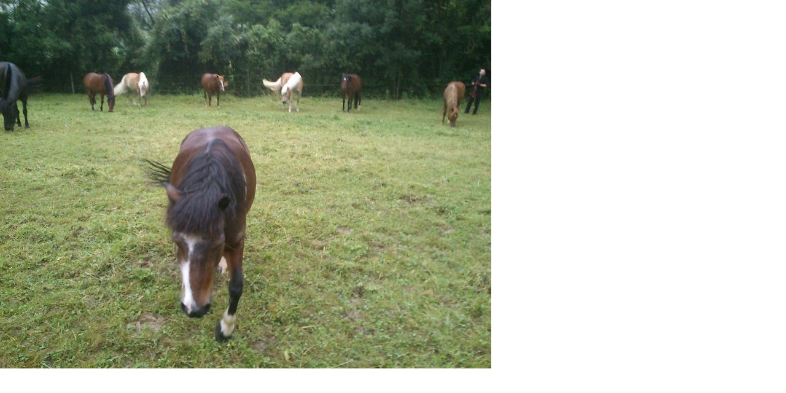

--- FILE ---
content_type: text/html; charset=UTF-8
request_url: https://wanderreitstation.eu/index.php?eID=tx_cms_showpic&file=80&md5=148850bfe8683038a3307ecd094add53223d5778&parameters%5B0%5D=eyJ3aWR0aCI6IjgwMG0iLCJoZWlnaHQiOiI2MDBtIiwiYm9keVRhZyI6Ijxib2R5&parameters%5B1%5D=IHN0eWxlPVwibWFyZ2luOjA7IGJhY2tncm91bmQ6I2ZmZjtcIj4iLCJ3cmFwIjoi&parameters%5B2%5D=PGEgaHJlZj1cImphdmFzY3JpcHQ6Y2xvc2UoKTtcIj4gfCA8XC9hPiJ9
body_size: 106
content:
<!DOCTYPE html>
<html>
<head>
	<title>Image</title>
	<meta name="robots" content="noindex,follow" />
</head>
<body style="margin:0; background:#fff;">
	<img src="fileadmin/_processed_/3/9/csm_DSC_5717_02c51ed96d.jpg" alt="Image" title="Image" width="800" height="600" />
</body>
</html>